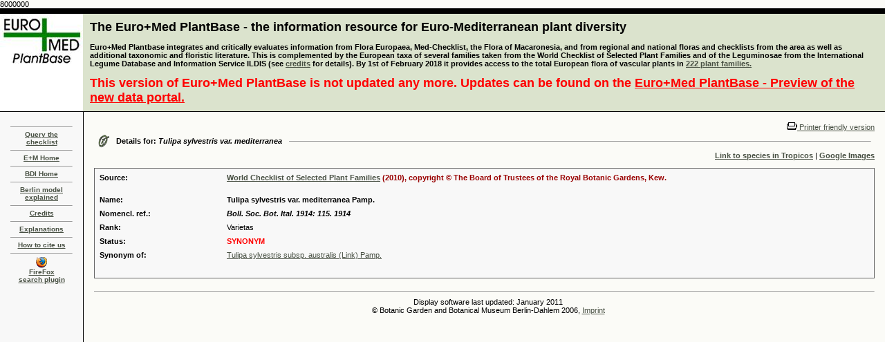

--- FILE ---
content_type: text/html
request_url: http://ww2.bgbm.org/EuroPlusMed/PTaxonDetail.asp?NameId=17626&PTRefFk=8000000
body_size: 4473
content:
8000000
<!DOCTYPE HTML PUBLIC "-//W3C//DTD HTML 4.0 Transitional//EN">
<HTML>

<HEAD>
<TITLE>The Euro+Med Plantbase Project</TITLE>
<meta http-equiv="Content-Type" content="text/html; charset=utf-8">
<LINK REL="SHORTCUT ICON" HREF="http://ww2.bgbm.org/EuroPlusMed/images/favicon.ico">
<link rel="stylesheet" href="style.css" type="text/css">
	<!-- Firefox plugin scripts -->
	<script type="text/javascript">
	function errorMsg()
	{
	  alert("Netscape 6 or Mozilla is needed to install a sherlock plugin");
	} 
	function addEngine(name,ext,cat) {
	  if ((typeof window.sidebar == "object") && (typeof window.sidebar.addSearchEngine == "function"))
	  {
		window.sidebar.addSearchEngine(
		  "http://ww2.bgbm.org/EuroPlusMed/ffoxplugin/"+name+".src",
		  "http://ww2.bgbm.org/EuroPlusMed/ffoxplugin/"+name+"."+ext,name,cat 
		 );
	  }
	  else
	  {
		errorMsg();
	  }
	}
	</script>
</HEAD>

<BODY text=#000000 vLink=#85917c aLink=#000000 link=#42593c bgColor=#FBFBF7 leftMargin=0 topMargin=0 marginheight="0" marginwidth="0" OnLoad="document.form1.name.focus();">

<TABLE width="100%" height="100%" border=0 cellPadding=0 cellSpacing=0>
  <TBODY>
  <TR>
    <TD width=120 bgColor=#000000><IMG height=8 alt="" src="images/shim.gif" width=120 border=0></TD>
    <TD width=1 bgColor=#000000><IMG height=8 alt="" src="images/shim.gif" width=1 border=0></TD>
    <TD width="100%" bgColor=#000000><IMG height=8 alt="" src="images/shim.gif" width=1 border=0></TD></TR>
  <TR bgcolor="#dbe3cd">
      <TD width=120 background="images/cabecera_1.jpg"><div align="center"></div></TD>
    <TD width=1><IMG height=1 alt="" src="images/shim.gif" width=1 border=0></TD>
    <TD width="100%">
      <TABLE cellSpacing=0 cellPadding=0 width="100%" border=0>
        <TBODY>
        <TR>
          <TD width="100%">
            <TABLE cellSpacing=0 cellPadding=9 width="100%" border=0>
  <TBODY>
    <TR>
      <TD>
        <FONT color=#000000 size=+1><B><A style="COLOR: black; TEXT-DECORATION: none" href="query.asp">The Euro+Med PlantBase - the information resource for Euro-Mediterranean plant diversity</A></B></FONT><BR><BR>

        <b>
		Euro+Med Plantbase integrates and critically evaluates information from Flora Europaea, Med-Checklist, the Flora of Macaronesia, 
		and from regional and national floras and checklists from the area as well as additional taxonomic and floristic literature. This is 
		complemented by the European taxa of several families taken from the World Checklist of Selected Plant Families and of the 
		Leguminosae from the International Legume Database and Information Service ILDIS (see <a href="credits.asp">credits</a> for details). By 1st of February 2018 it provides access to the total European flora of vascular plants in
        </b>
        <b><a href="publishedfamilies.asp">222 plant families.</a></b><br/><br/>
        <FONT color="red" size=+1><B>This version of Euro+Med PlantBase is not updated any more. Updates can be found on the <a style="COLOR: red;" href="https://europlusmed.org/">Euro+Med PlantBase - Preview of the new data portal.</a></b></FONT>
      </TD>
    </TR>
  </TBODY>
</TABLE>
			</TD>
              <TD vAlign=top align=right width=375>&nbsp;</TD>
            </TR></TBODY></TABLE></TD></TR>
  <TR>
    <TD width=120 bgColor=#000000><IMG height=1 alt="" src="images/shim.gif" width=1 border=0></TD>
    <TD width=1 bgColor=#000000><IMG height=1 alt="" src="images/shim.gif" width=1 border=0></TD>
    <TD width="100%" bgColor=#000000><IMG height=1 alt="" src="images/shim.gif" width=1 border=0></TD></TR>
  <TR>
    <TD width=120 height="100%" vAlign=top>
      <TABLE width="100%" height="100%" border=0 cellPadding=15 cellSpacing=0  bgcolor="#F8F8F8">
	<TBODY>
		<TR>
			<TD valign="top">
            	<HR SIZE=1>
            	<DIV class=small align=center><B><B><SPAN class=navigatorLinkCurrent><A href="query.asp">Query the checklist</A></SPAN></B></B></DIV>
            	<HR SIZE=1>
            	<DIV class=small align=center><B><B><SPAN class=navigatorLinkCurrent><A href="http://www.emplantbase.org/">E+M Home</A></SPAN></B></B></DIV>
				<HR SIZE=1>
            	<DIV class=small align=center><B><B><SPAN class=navigatorLinkCurrent><A href="http://www.bgbm.org/biodivinf/">BDI Home</A></SPAN></B></B></DIV>
            	<HR SIZE=1>
            	<DIV class=small align=center><B><B><SPAN class=navigatorLinkCurrent><A href="http://www.bgbm.org/biodivinf/docs/bgbm-model/">Berlin model explained</A></SPAN></B></B></DIV>
            	<HR SIZE=1>
            	<DIV class=small align=center><B><B><SPAN class=navigatorLinkCurrent><A href="credits.asp">Credits</A></SPAN></B></B></DIV>
            	<HR SIZE=1>
            	<DIV class=small align=center><B><B><SPAN class=navigatorLinkCurrent><A href="explanations.asp">Explanations</A></SPAN></B></B></DIV>
            	<HR SIZE=1>
            	<DIV class=small align=center><B><B><SPAN class=navigatorLinkCurrent><A href="howtociteus.asp">How to cite us</A></SPAN></B></B></DIV>            
            	<HR SIZE=1>
				<DIV class=small align=center>
				<B><B>
				<SPAN class=navigatorLinkCurrent><a href="javascript:addEngine('EuroPlusMed','png','Academic')"> <img src="images/ffico.png" width="16" height="16" border="0"><br>FireFox<br>search plugin</a></SPAN>
				</B></B>
				</DIV>
				<p align="center"></p>
			</TD>
		</TR>
	</TBODY>
</TABLE>
        </TD>
    <TD width=1 bgColor=#000000><IMG height=1 alt="" src="" width=1 border=0></TD>
    <TD vAlign=top width="100%">
      <TABLE cellSpacing=0 cellPadding=15 width="100%" border=0>
        <TBODY>
        <TR>
          <TD vAlign=top width="100%">
            <P>
            <div align="right"><a href="/EuroPlusMed/PTaxonDetail.asp?NameCache=&NameId=17626&PTRefFk=8000000&Print=1"><img src="images/print.gif" border="0">
              Printer friendly version</a></div>


                <TABLE cellSpacing=0 cellPadding=5 width="100%" border=0>
                  <TBODY>
                    <TR>
                      <TD vAlign=center width=5><IMG
                  height=19 alt=""
                  src="images/woodsDayLink.gif" width=17
                  border=0> </TD>
                      <TD noWrap><B>Details for: <i>Tulipa sylvestris var. mediterranea</i></B></TD>
                      <TD width="100%"> <HR SIZE=1> </TD>
                    </TR>
                  </TBODY>
                </TABLE>



<div align="right"><a href="http://www.tropicos.org/namesearch.aspx?name=Tulipa sylvestris var. mediterranea" target="_blank"><strong>Link to species in Tropicos</strong></a> | <a href="http://images.google.com/images?as_q=%22Tulipa sylvestris var. mediterranea%22&num=20&btnG=Google%2BSearch&as_epq=&hl=&as_oq=&as_eq=&imgsz=&as_filetype=&imgc=&as_sitesearch=&imgsafe=active" target="_blank"><strong>Google Images</strong></a> </div>

                <br>



<!-- here was the check for other source link -->
	


                <table width="100%" border="1" cellspacing="4" cellpadding="0" bordercolor="#666666" style="border-collapse: collapse">
                  <tr>
                    <td><a name="1"></a>
					<TABLE width="100%" cellspacing="6" bgcolor="#F8F8F8" >
                        <TBODY>
                          <TR>
                            <TD width="16%" valign="top"><strong>Source:</strong></TD>
							
								<TD width="84%"><strong><font color="#990000"><a href="http://apps.kew.org/wcsp/home.do">World Checklist of Selected Plant Families</a> (2010), copyright © The Board of Trustees of the Royal Botanic Gardens, Kew.<br><br></font></strong></td>
							
                          </TR>
                          <TR>
                            <TD width="16%" valign="top"><STRONG>Name:</STRONG></TD>
                            <TD width="84%"><B>
				Tulipa sylvestris var. mediterranea Pamp.</B>
				
			    </TD>
                          </TR>
                          
						  <TR>
                            <TD width="16%" valign="top"><STRONG>Nomencl. ref.:</STRONG></TD>
                            <TD><I><B>Boll. Soc. Bot. Ital. 1914: 115. 1914</B></I></TD>
                          </TR>
						  

                          <TR>

                            <TD width="16%" valign="top"><STRONG>Rank:</STRONG></TD>

                            <TD>Varietas</TD>

                          </TR>

<!-- IOPI!

                          

						  <TR>

                            <TD width="16%" vAlign=top><strong>Type:</strong></TD>

                            <TD> ()</TD>

                          </TR>

						  

-->



                          <TR>

                            <TD width="16%" valign="top"><STRONG>Status:</STRONG></TD>

                            <TD>

				

					<font color=red>

                              	

                              	<b>
					SYNONYM
				</b></font></TD>
                          </TR>


			<TR>
				<TD width="16%" valign="top">
				
						<STRONG>Synonym of:</STRONG>
					
				</TD>
				<TD><A href="PTaxonDetail.asp?NameId=9324&PTRefFk=8000000">Tulipa sylvestris subsp. australis (Link) Pamp.</A></TD>
			</TR>


						  <TR>

                            <TD width="16%" valign="top"></TD>

                            <TD>&nbsp;</TD>

                          </TR>




                        </TBODY>
                      </table></td>
                  </tr>
                </table>

<BR>
                <HR SIZE=1> <TABLE cellSpacing=0 cellPadding=4 width="100%" border=0>
                  <TBODY>
                    <TR>
                      <TD width=1>&nbsp; </TD>
                      <TD width="100%" align="center">
                        Display software last updated: January 2011<br>
                        &copy; Botanic Garden and Botanical Museum Berlin-Dahlem 2006, <a href="http://www.bgbm.org/de/impressum">Imprint</a><br>
                       	<!--Privacy protection:<br/>This website uses Piwik, a web analytics open-source software. Piwik uses “cookies”, which are text files placed on your computer, to help the website analyze how users use the site. The information generated by the cookie about your use of the website (including your IP address anonymized prior to its storage) will be stored on our server. You may refuse the use of cookies by selecting the appropriate settings on your browser, however please note that if you do this you may not be able to use the full functionality of this website.
                        <iframe frameborder="no" width="100%" src="http://ww3.bgbm.org/php/piwik5/index.php?module=CoreAdminHome&action=optOut&language=en"></iframe>-->
                      </TD>
                    </TR>
                  </TBODY> 
                  
</TABLE></TD>
            </TR>
          </TBODY>
        </TABLE></TD></TR></TBODY></TABLE>

<!-- Piwik -->
<script type="text/javascript">
  var _paq = _paq || [];
  _paq.push(["trackPageView"]);
  _paq.push(["enableLinkTracking"]);

  (function() {
    var u=(("https:" == document.location.protocol) ? "https" : "http") + "://ww3.bgbm.org/php/piwik5/";
    _paq.push(["setTrackerUrl", u+"piwik.php"]);
    _paq.push(["setSiteId", "2"]);
    var d=document, g=d.createElement("script"), s=d.getElementsByTagName("script")[0]; g.type="text/javascript";
    g.defer=true; g.async=true; g.src=u+"piwik.js"; s.parentNode.insertBefore(g,s);
  })();
</script>
<!-- End Piwik Code -->
</BODY></HTML>
